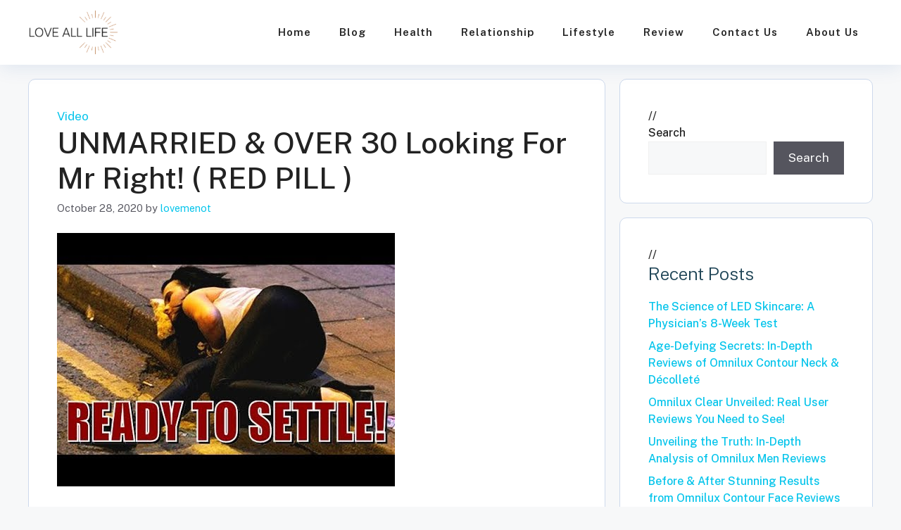

--- FILE ---
content_type: text/html; charset=UTF-8
request_url: https://loveallife.com/unmarried-over-30-looking-for-mr-right-red-pill/
body_size: 12775
content:
<!DOCTYPE html>
<html lang="en-US">
<head>
	<meta charset="UTF-8">
	<meta name='robots' content='index, follow, max-image-preview:large, max-snippet:-1, max-video-preview:-1' />
	<style>img:is([sizes="auto" i], [sizes^="auto," i]) { contain-intrinsic-size: 3000px 1500px }</style>
	<meta name="viewport" content="width=device-width, initial-scale=1">
	<!-- This site is optimized with the Yoast SEO plugin v25.5 - https://yoast.com/wordpress/plugins/seo/ -->
	<title>UNMARRIED &amp; OVER 30 Looking For Mr Right! ( RED PILL ) - Love All Life</title>
	<link rel="canonical" href="https://loveallife.com/unmarried-over-30-looking-for-mr-right-red-pill/" />
	<meta property="og:locale" content="en_US" />
	<meta property="og:type" content="article" />
	<meta property="og:title" content="UNMARRIED &amp; OVER 30 Looking For Mr Right! ( RED PILL ) - Love All Life" />
	<meta property="og:description" content="Beware Of Single Women Over 30 Looking For Mr. Right! ►►STEAL 1 MONTH OF COACHING FOR ONLY $1!!!◄◄ ►►DOWNLOAD MY &#8220;33 SECRETS&#8221; NOW ( ONLY 100 COPIES!!! )◄◄ Beware Of Single Women Over 30 Looking To Settle Down With Mr. Right After Wasting Her Best Years In Her 20&#8217;s Partying And Dating Mr Wrong. Don&#8217;tContinue Reading &rarr;" />
	<meta property="og:url" content="https://loveallife.com/unmarried-over-30-looking-for-mr-right-red-pill/" />
	<meta property="og:site_name" content="Love All Life" />
	<meta property="article:published_time" content="2020-10-28T06:29:50+00:00" />
	<meta property="og:image" content="https://i.ytimg.com/vi/1GuXotn6l-U/hqdefault.jpg" />
	<meta name="author" content="lovemenot" />
	<meta name="twitter:card" content="summary_large_image" />
	<meta name="twitter:image" content="https://i.ytimg.com/vi/1GuXotn6l-U/hqdefault.jpg" />
	<meta name="twitter:label1" content="Written by" />
	<meta name="twitter:data1" content="lovemenot" />
	<meta name="twitter:label2" content="Est. reading time" />
	<meta name="twitter:data2" content="1 minute" />
	<script type="application/ld+json" class="yoast-schema-graph">{"@context":"https://schema.org","@graph":[{"@type":"Article","@id":"https://loveallife.com/unmarried-over-30-looking-for-mr-right-red-pill/#article","isPartOf":{"@id":"https://loveallife.com/unmarried-over-30-looking-for-mr-right-red-pill/"},"author":{"name":"lovemenot","@id":"https://loveallife.com/#/schema/person/f82b6b189be5d47144a4db1604270084"},"headline":"UNMARRIED &amp; OVER 30 Looking For Mr Right! ( RED PILL )","datePublished":"2020-10-28T06:29:50+00:00","mainEntityOfPage":{"@id":"https://loveallife.com/unmarried-over-30-looking-for-mr-right-red-pill/"},"wordCount":134,"commentCount":0,"publisher":{"@id":"https://loveallife.com/#organization"},"image":["https://i.ytimg.com/vi/1GuXotn6l-U/hqdefault.jpg"],"thumbnailUrl":"https://i.ytimg.com/vi/1GuXotn6l-U/hqdefault.jpg","articleSection":["Video"],"inLanguage":"en-US","potentialAction":[{"@type":"CommentAction","name":"Comment","target":["https://loveallife.com/unmarried-over-30-looking-for-mr-right-red-pill/#respond"]}]},{"@type":"WebPage","@id":"https://loveallife.com/unmarried-over-30-looking-for-mr-right-red-pill/","url":"https://loveallife.com/unmarried-over-30-looking-for-mr-right-red-pill/","name":"UNMARRIED &amp; OVER 30 Looking For Mr Right! ( RED PILL ) - Love All Life","isPartOf":{"@id":"https://loveallife.com/#website"},"primaryImageOfPage":"https://i.ytimg.com/vi/1GuXotn6l-U/hqdefault.jpg","image":["https://i.ytimg.com/vi/1GuXotn6l-U/hqdefault.jpg"],"thumbnailUrl":"https://i.ytimg.com/vi/1GuXotn6l-U/hqdefault.jpg","datePublished":"2020-10-28T06:29:50+00:00","breadcrumb":{"@id":"https://loveallife.com/unmarried-over-30-looking-for-mr-right-red-pill/#breadcrumb"},"inLanguage":"en-US","potentialAction":[{"@type":"ReadAction","target":["https://loveallife.com/unmarried-over-30-looking-for-mr-right-red-pill/"]}]},{"@type":"ImageObject","inLanguage":"en-US","@id":"https://loveallife.com/unmarried-over-30-looking-for-mr-right-red-pill/#primaryimage","url":"https://i.ytimg.com/vi/1GuXotn6l-U/hqdefault.jpg","contentUrl":"https://i.ytimg.com/vi/1GuXotn6l-U/hqdefault.jpg"},{"@type":"BreadcrumbList","@id":"https://loveallife.com/unmarried-over-30-looking-for-mr-right-red-pill/#breadcrumb","itemListElement":[{"@type":"ListItem","position":1,"name":"Home","item":"https://loveallife.com/"},{"@type":"ListItem","position":2,"name":"UNMARRIED &amp; OVER 30 Looking For Mr Right! ( RED PILL )"}]},{"@type":"WebSite","@id":"https://loveallife.com/#website","url":"https://loveallife.com/","name":"Love All Life","description":"Love All Life","publisher":{"@id":"https://loveallife.com/#organization"},"potentialAction":[{"@type":"SearchAction","target":{"@type":"EntryPoint","urlTemplate":"https://loveallife.com/?s={search_term_string}"},"query-input":{"@type":"PropertyValueSpecification","valueRequired":true,"valueName":"search_term_string"}}],"inLanguage":"en-US"},{"@type":"Organization","@id":"https://loveallife.com/#organization","name":"Loveallife","url":"https://loveallife.com/","logo":{"@type":"ImageObject","inLanguage":"en-US","@id":"https://loveallife.com/#/schema/logo/image/","url":"https://loveallife.com/wp-content/uploads/2023/04/cropped-love-all-life-logo1.png","contentUrl":"https://loveallife.com/wp-content/uploads/2023/04/cropped-love-all-life-logo1.png","width":209,"height":100,"caption":"Loveallife"},"image":{"@id":"https://loveallife.com/#/schema/logo/image/"}},{"@type":"Person","@id":"https://loveallife.com/#/schema/person/f82b6b189be5d47144a4db1604270084","name":"lovemenot","image":{"@type":"ImageObject","inLanguage":"en-US","@id":"https://loveallife.com/#/schema/person/image/","url":"https://secure.gravatar.com/avatar/ba4e3c4a1a62e70a77b2abc6fc487156?s=96&d=mm&r=g","contentUrl":"https://secure.gravatar.com/avatar/ba4e3c4a1a62e70a77b2abc6fc487156?s=96&d=mm&r=g","caption":"lovemenot"},"sameAs":["https://loveallife.com"]}]}</script>
	<!-- / Yoast SEO plugin. -->


<link rel='dns-prefetch' href='//www.googletagmanager.com' />
<link href='https://fonts.gstatic.com' crossorigin rel='preconnect' />
<link href='https://fonts.googleapis.com' crossorigin rel='preconnect' />
<link rel="alternate" type="application/rss+xml" title="Love All Life &raquo; Feed" href="https://loveallife.com/feed/" />
<link rel="alternate" type="application/rss+xml" title="Love All Life &raquo; Comments Feed" href="https://loveallife.com/comments/feed/" />
<link rel="alternate" type="application/rss+xml" title="Love All Life &raquo; UNMARRIED &amp; OVER 30 Looking For Mr Right! ( RED PILL ) Comments Feed" href="https://loveallife.com/unmarried-over-30-looking-for-mr-right-red-pill/feed/" />
<style id='wp-emoji-styles-inline-css'>

	img.wp-smiley, img.emoji {
		display: inline !important;
		border: none !important;
		box-shadow: none !important;
		height: 1em !important;
		width: 1em !important;
		margin: 0 0.07em !important;
		vertical-align: -0.1em !important;
		background: none !important;
		padding: 0 !important;
	}
</style>
<link rel='stylesheet' id='wp-block-library-css' href='https://loveallife.com/wp-includes/css/dist/block-library/style.min.css?ver=6.7.4' media='all' />
<link rel='stylesheet' id='convertkit-broadcasts-css' href='https://loveallife.com/wp-content/plugins/convertkit/resources/frontend/css/broadcasts.css?ver=2.8.6.1' media='all' />
<link rel='stylesheet' id='convertkit-button-css' href='https://loveallife.com/wp-content/plugins/convertkit/resources/frontend/css/button.css?ver=2.8.6.1' media='all' />
<link rel='stylesheet' id='convertkit-form-css' href='https://loveallife.com/wp-content/plugins/convertkit/resources/frontend/css/form.css?ver=2.8.6.1' media='all' />
<style id='classic-theme-styles-inline-css'>
/*! This file is auto-generated */
.wp-block-button__link{color:#fff;background-color:#32373c;border-radius:9999px;box-shadow:none;text-decoration:none;padding:calc(.667em + 2px) calc(1.333em + 2px);font-size:1.125em}.wp-block-file__button{background:#32373c;color:#fff;text-decoration:none}
</style>
<style id='global-styles-inline-css'>
:root{--wp--preset--aspect-ratio--square: 1;--wp--preset--aspect-ratio--4-3: 4/3;--wp--preset--aspect-ratio--3-4: 3/4;--wp--preset--aspect-ratio--3-2: 3/2;--wp--preset--aspect-ratio--2-3: 2/3;--wp--preset--aspect-ratio--16-9: 16/9;--wp--preset--aspect-ratio--9-16: 9/16;--wp--preset--color--black: #000000;--wp--preset--color--cyan-bluish-gray: #abb8c3;--wp--preset--color--white: #ffffff;--wp--preset--color--pale-pink: #f78da7;--wp--preset--color--vivid-red: #cf2e2e;--wp--preset--color--luminous-vivid-orange: #ff6900;--wp--preset--color--luminous-vivid-amber: #fcb900;--wp--preset--color--light-green-cyan: #7bdcb5;--wp--preset--color--vivid-green-cyan: #00d084;--wp--preset--color--pale-cyan-blue: #8ed1fc;--wp--preset--color--vivid-cyan-blue: #0693e3;--wp--preset--color--vivid-purple: #9b51e0;--wp--preset--color--contrast: var(--contrast);--wp--preset--color--contrast-2: var(--contrast-2);--wp--preset--color--contrast-3: var(--contrast-3);--wp--preset--color--base: var(--base);--wp--preset--color--base-2: var(--base-2);--wp--preset--color--base-3: var(--base-3);--wp--preset--color--accent: var(--accent);--wp--preset--color--highlight-color: var(--highlight-color);--wp--preset--color--border: var(--border);--wp--preset--gradient--vivid-cyan-blue-to-vivid-purple: linear-gradient(135deg,rgba(6,147,227,1) 0%,rgb(155,81,224) 100%);--wp--preset--gradient--light-green-cyan-to-vivid-green-cyan: linear-gradient(135deg,rgb(122,220,180) 0%,rgb(0,208,130) 100%);--wp--preset--gradient--luminous-vivid-amber-to-luminous-vivid-orange: linear-gradient(135deg,rgba(252,185,0,1) 0%,rgba(255,105,0,1) 100%);--wp--preset--gradient--luminous-vivid-orange-to-vivid-red: linear-gradient(135deg,rgba(255,105,0,1) 0%,rgb(207,46,46) 100%);--wp--preset--gradient--very-light-gray-to-cyan-bluish-gray: linear-gradient(135deg,rgb(238,238,238) 0%,rgb(169,184,195) 100%);--wp--preset--gradient--cool-to-warm-spectrum: linear-gradient(135deg,rgb(74,234,220) 0%,rgb(151,120,209) 20%,rgb(207,42,186) 40%,rgb(238,44,130) 60%,rgb(251,105,98) 80%,rgb(254,248,76) 100%);--wp--preset--gradient--blush-light-purple: linear-gradient(135deg,rgb(255,206,236) 0%,rgb(152,150,240) 100%);--wp--preset--gradient--blush-bordeaux: linear-gradient(135deg,rgb(254,205,165) 0%,rgb(254,45,45) 50%,rgb(107,0,62) 100%);--wp--preset--gradient--luminous-dusk: linear-gradient(135deg,rgb(255,203,112) 0%,rgb(199,81,192) 50%,rgb(65,88,208) 100%);--wp--preset--gradient--pale-ocean: linear-gradient(135deg,rgb(255,245,203) 0%,rgb(182,227,212) 50%,rgb(51,167,181) 100%);--wp--preset--gradient--electric-grass: linear-gradient(135deg,rgb(202,248,128) 0%,rgb(113,206,126) 100%);--wp--preset--gradient--midnight: linear-gradient(135deg,rgb(2,3,129) 0%,rgb(40,116,252) 100%);--wp--preset--font-size--small: 13px;--wp--preset--font-size--medium: 20px;--wp--preset--font-size--large: 36px;--wp--preset--font-size--x-large: 42px;--wp--preset--spacing--20: 0.44rem;--wp--preset--spacing--30: 0.67rem;--wp--preset--spacing--40: 1rem;--wp--preset--spacing--50: 1.5rem;--wp--preset--spacing--60: 2.25rem;--wp--preset--spacing--70: 3.38rem;--wp--preset--spacing--80: 5.06rem;--wp--preset--shadow--natural: 6px 6px 9px rgba(0, 0, 0, 0.2);--wp--preset--shadow--deep: 12px 12px 50px rgba(0, 0, 0, 0.4);--wp--preset--shadow--sharp: 6px 6px 0px rgba(0, 0, 0, 0.2);--wp--preset--shadow--outlined: 6px 6px 0px -3px rgba(255, 255, 255, 1), 6px 6px rgba(0, 0, 0, 1);--wp--preset--shadow--crisp: 6px 6px 0px rgba(0, 0, 0, 1);}:where(.is-layout-flex){gap: 0.5em;}:where(.is-layout-grid){gap: 0.5em;}body .is-layout-flex{display: flex;}.is-layout-flex{flex-wrap: wrap;align-items: center;}.is-layout-flex > :is(*, div){margin: 0;}body .is-layout-grid{display: grid;}.is-layout-grid > :is(*, div){margin: 0;}:where(.wp-block-columns.is-layout-flex){gap: 2em;}:where(.wp-block-columns.is-layout-grid){gap: 2em;}:where(.wp-block-post-template.is-layout-flex){gap: 1.25em;}:where(.wp-block-post-template.is-layout-grid){gap: 1.25em;}.has-black-color{color: var(--wp--preset--color--black) !important;}.has-cyan-bluish-gray-color{color: var(--wp--preset--color--cyan-bluish-gray) !important;}.has-white-color{color: var(--wp--preset--color--white) !important;}.has-pale-pink-color{color: var(--wp--preset--color--pale-pink) !important;}.has-vivid-red-color{color: var(--wp--preset--color--vivid-red) !important;}.has-luminous-vivid-orange-color{color: var(--wp--preset--color--luminous-vivid-orange) !important;}.has-luminous-vivid-amber-color{color: var(--wp--preset--color--luminous-vivid-amber) !important;}.has-light-green-cyan-color{color: var(--wp--preset--color--light-green-cyan) !important;}.has-vivid-green-cyan-color{color: var(--wp--preset--color--vivid-green-cyan) !important;}.has-pale-cyan-blue-color{color: var(--wp--preset--color--pale-cyan-blue) !important;}.has-vivid-cyan-blue-color{color: var(--wp--preset--color--vivid-cyan-blue) !important;}.has-vivid-purple-color{color: var(--wp--preset--color--vivid-purple) !important;}.has-black-background-color{background-color: var(--wp--preset--color--black) !important;}.has-cyan-bluish-gray-background-color{background-color: var(--wp--preset--color--cyan-bluish-gray) !important;}.has-white-background-color{background-color: var(--wp--preset--color--white) !important;}.has-pale-pink-background-color{background-color: var(--wp--preset--color--pale-pink) !important;}.has-vivid-red-background-color{background-color: var(--wp--preset--color--vivid-red) !important;}.has-luminous-vivid-orange-background-color{background-color: var(--wp--preset--color--luminous-vivid-orange) !important;}.has-luminous-vivid-amber-background-color{background-color: var(--wp--preset--color--luminous-vivid-amber) !important;}.has-light-green-cyan-background-color{background-color: var(--wp--preset--color--light-green-cyan) !important;}.has-vivid-green-cyan-background-color{background-color: var(--wp--preset--color--vivid-green-cyan) !important;}.has-pale-cyan-blue-background-color{background-color: var(--wp--preset--color--pale-cyan-blue) !important;}.has-vivid-cyan-blue-background-color{background-color: var(--wp--preset--color--vivid-cyan-blue) !important;}.has-vivid-purple-background-color{background-color: var(--wp--preset--color--vivid-purple) !important;}.has-black-border-color{border-color: var(--wp--preset--color--black) !important;}.has-cyan-bluish-gray-border-color{border-color: var(--wp--preset--color--cyan-bluish-gray) !important;}.has-white-border-color{border-color: var(--wp--preset--color--white) !important;}.has-pale-pink-border-color{border-color: var(--wp--preset--color--pale-pink) !important;}.has-vivid-red-border-color{border-color: var(--wp--preset--color--vivid-red) !important;}.has-luminous-vivid-orange-border-color{border-color: var(--wp--preset--color--luminous-vivid-orange) !important;}.has-luminous-vivid-amber-border-color{border-color: var(--wp--preset--color--luminous-vivid-amber) !important;}.has-light-green-cyan-border-color{border-color: var(--wp--preset--color--light-green-cyan) !important;}.has-vivid-green-cyan-border-color{border-color: var(--wp--preset--color--vivid-green-cyan) !important;}.has-pale-cyan-blue-border-color{border-color: var(--wp--preset--color--pale-cyan-blue) !important;}.has-vivid-cyan-blue-border-color{border-color: var(--wp--preset--color--vivid-cyan-blue) !important;}.has-vivid-purple-border-color{border-color: var(--wp--preset--color--vivid-purple) !important;}.has-vivid-cyan-blue-to-vivid-purple-gradient-background{background: var(--wp--preset--gradient--vivid-cyan-blue-to-vivid-purple) !important;}.has-light-green-cyan-to-vivid-green-cyan-gradient-background{background: var(--wp--preset--gradient--light-green-cyan-to-vivid-green-cyan) !important;}.has-luminous-vivid-amber-to-luminous-vivid-orange-gradient-background{background: var(--wp--preset--gradient--luminous-vivid-amber-to-luminous-vivid-orange) !important;}.has-luminous-vivid-orange-to-vivid-red-gradient-background{background: var(--wp--preset--gradient--luminous-vivid-orange-to-vivid-red) !important;}.has-very-light-gray-to-cyan-bluish-gray-gradient-background{background: var(--wp--preset--gradient--very-light-gray-to-cyan-bluish-gray) !important;}.has-cool-to-warm-spectrum-gradient-background{background: var(--wp--preset--gradient--cool-to-warm-spectrum) !important;}.has-blush-light-purple-gradient-background{background: var(--wp--preset--gradient--blush-light-purple) !important;}.has-blush-bordeaux-gradient-background{background: var(--wp--preset--gradient--blush-bordeaux) !important;}.has-luminous-dusk-gradient-background{background: var(--wp--preset--gradient--luminous-dusk) !important;}.has-pale-ocean-gradient-background{background: var(--wp--preset--gradient--pale-ocean) !important;}.has-electric-grass-gradient-background{background: var(--wp--preset--gradient--electric-grass) !important;}.has-midnight-gradient-background{background: var(--wp--preset--gradient--midnight) !important;}.has-small-font-size{font-size: var(--wp--preset--font-size--small) !important;}.has-medium-font-size{font-size: var(--wp--preset--font-size--medium) !important;}.has-large-font-size{font-size: var(--wp--preset--font-size--large) !important;}.has-x-large-font-size{font-size: var(--wp--preset--font-size--x-large) !important;}
:where(.wp-block-post-template.is-layout-flex){gap: 1.25em;}:where(.wp-block-post-template.is-layout-grid){gap: 1.25em;}
:where(.wp-block-columns.is-layout-flex){gap: 2em;}:where(.wp-block-columns.is-layout-grid){gap: 2em;}
:root :where(.wp-block-pullquote){font-size: 1.5em;line-height: 1.6;}
</style>
<link rel='stylesheet' id='contact-form-7-css' href='https://loveallife.com/wp-content/plugins/contact-form-7/includes/css/styles.css?ver=6.1' media='all' />
<link rel='stylesheet' id='toc-screen-css' href='https://loveallife.com/wp-content/plugins/table-of-contents-plus/screen.min.css?ver=2411.1' media='all' />
<link rel='stylesheet' id='generate-comments-css' href='https://loveallife.com/wp-content/themes/generatepress/assets/css/components/comments.min.css?ver=3.5.1' media='all' />
<link rel='stylesheet' id='generate-widget-areas-css' href='https://loveallife.com/wp-content/themes/generatepress/assets/css/components/widget-areas.min.css?ver=3.5.1' media='all' />
<link rel='stylesheet' id='generate-style-css' href='https://loveallife.com/wp-content/themes/generatepress/assets/css/main.min.css?ver=3.5.1' media='all' />
<style id='generate-style-inline-css'>
body{background-color:var(--base-2);color:var(--contrast);}a{color:var(--accent);}a:hover, a:focus{text-decoration:underline;}.entry-title a, .site-branding a, a.button, .wp-block-button__link, .main-navigation a{text-decoration:none;}a:hover, a:focus, a:active{color:var(--contrast);}.wp-block-group__inner-container{max-width:1200px;margin-left:auto;margin-right:auto;}.site-header .header-image{width:130px;}.generate-back-to-top{font-size:20px;border-radius:3px;position:fixed;bottom:30px;right:30px;line-height:40px;width:40px;text-align:center;z-index:10;transition:opacity 300ms ease-in-out;opacity:0.1;transform:translateY(1000px);}.generate-back-to-top__show{opacity:1;transform:translateY(0);}:root{--contrast:#222222;--contrast-2:#575760;--contrast-3:#b2b2be;--base:#f0f0f0;--base-2:#f7f8f9;--base-3:#ffffff;--accent:#03c4eb;--highlight-color:#fde9e5;--border:#cdd9ec;}:root .has-contrast-color{color:var(--contrast);}:root .has-contrast-background-color{background-color:var(--contrast);}:root .has-contrast-2-color{color:var(--contrast-2);}:root .has-contrast-2-background-color{background-color:var(--contrast-2);}:root .has-contrast-3-color{color:var(--contrast-3);}:root .has-contrast-3-background-color{background-color:var(--contrast-3);}:root .has-base-color{color:var(--base);}:root .has-base-background-color{background-color:var(--base);}:root .has-base-2-color{color:var(--base-2);}:root .has-base-2-background-color{background-color:var(--base-2);}:root .has-base-3-color{color:var(--base-3);}:root .has-base-3-background-color{background-color:var(--base-3);}:root .has-accent-color{color:var(--accent);}:root .has-accent-background-color{background-color:var(--accent);}:root .has-highlight-color-color{color:var(--highlight-color);}:root .has-highlight-color-background-color{background-color:var(--highlight-color);}:root .has-border-color{color:var(--border);}:root .has-border-background-color{background-color:var(--border);}body, button, input, select, textarea{font-family:Public Sans, sans-serif;}.main-navigation a, .main-navigation .menu-toggle, .main-navigation .menu-bar-items{font-family:Public Sans, sans-serif;font-weight:600;text-transform:capitalize;letter-spacing:1px;}h1.entry-title{font-family:Public Sans, sans-serif;font-weight:500;text-transform:capitalize;}h2.entry-title{font-family:Public Sans, sans-serif;font-weight:300;text-transform:capitalize;font-size:36px;line-height:1.6;}.widget-title{font-family:Public Sans, sans-serif;font-weight:500;font-size:16px;}.page-title{font-family:Public Sans, sans-serif;font-weight:900;text-transform:uppercase;}h3{font-family:Public Sans, sans-serif;font-weight:300;text-transform:capitalize;font-size:25px;}h4{font-family:Public Sans, sans-serif;font-weight:300;text-transform:capitalize;font-size:20px;line-height:1em;}.top-bar{background-color:#636363;color:#ffffff;}.top-bar a{color:#ffffff;}.top-bar a:hover{color:#303030;}.site-header{background-color:var(--base-3);}.main-title a,.main-title a:hover{color:var(--contrast);}.site-description{color:var(--contrast-2);}.mobile-menu-control-wrapper .menu-toggle,.mobile-menu-control-wrapper .menu-toggle:hover,.mobile-menu-control-wrapper .menu-toggle:focus,.has-inline-mobile-toggle #site-navigation.toggled{background-color:rgba(0, 0, 0, 0.02);}.main-navigation,.main-navigation ul ul{background-color:var(--base-3);}.main-navigation .main-nav ul li a, .main-navigation .menu-toggle, .main-navigation .menu-bar-items{color:var(--contrast);}.main-navigation .main-nav ul li:not([class*="current-menu-"]):hover > a, .main-navigation .main-nav ul li:not([class*="current-menu-"]):focus > a, .main-navigation .main-nav ul li.sfHover:not([class*="current-menu-"]) > a, .main-navigation .menu-bar-item:hover > a, .main-navigation .menu-bar-item.sfHover > a{color:var(--accent);}button.menu-toggle:hover,button.menu-toggle:focus{color:var(--contrast);}.main-navigation .main-nav ul li[class*="current-menu-"] > a{color:var(--accent);}.navigation-search input[type="search"],.navigation-search input[type="search"]:active, .navigation-search input[type="search"]:focus, .main-navigation .main-nav ul li.search-item.active > a, .main-navigation .menu-bar-items .search-item.active > a{color:var(--accent);}.main-navigation ul ul{background-color:var(--base);}.separate-containers .inside-article, .separate-containers .comments-area, .separate-containers .page-header, .one-container .container, .separate-containers .paging-navigation, .inside-page-header{background-color:var(--base-3);}.entry-title a{color:var(--contrast);}.entry-title a:hover{color:var(--contrast-2);}.entry-meta{color:var(--contrast-2);}h3{color:#1d4355;}h4{color:#bc0024;}.sidebar .widget{background-color:var(--base-3);}.footer-widgets{background-color:var(--base-3);}.site-info{background-color:var(--base-3);}input[type="text"],input[type="email"],input[type="url"],input[type="password"],input[type="search"],input[type="tel"],input[type="number"],textarea,select{color:var(--contrast);background-color:var(--base-2);border-color:var(--base);}input[type="text"]:focus,input[type="email"]:focus,input[type="url"]:focus,input[type="password"]:focus,input[type="search"]:focus,input[type="tel"]:focus,input[type="number"]:focus,textarea:focus,select:focus{color:var(--contrast);background-color:var(--base-2);border-color:var(--contrast-3);}button,html input[type="button"],input[type="reset"],input[type="submit"],a.button,a.wp-block-button__link:not(.has-background){color:#ffffff;background-color:#55555e;}button:hover,html input[type="button"]:hover,input[type="reset"]:hover,input[type="submit"]:hover,a.button:hover,button:focus,html input[type="button"]:focus,input[type="reset"]:focus,input[type="submit"]:focus,a.button:focus,a.wp-block-button__link:not(.has-background):active,a.wp-block-button__link:not(.has-background):focus,a.wp-block-button__link:not(.has-background):hover{color:#ffffff;background-color:#3f4047;}a.generate-back-to-top{background-color:var(--base);color:#ffffff;}a.generate-back-to-top:hover,a.generate-back-to-top:focus{background-color:rgba( 0,0,0,0.6 );color:#ffffff;}:root{--gp-search-modal-bg-color:var(--base-3);--gp-search-modal-text-color:var(--contrast);--gp-search-modal-overlay-bg-color:rgba(0,0,0,0.2);}@media (max-width:768px){.main-navigation .menu-bar-item:hover > a, .main-navigation .menu-bar-item.sfHover > a{background:none;color:var(--contrast);}}.inside-top-bar.grid-container{max-width:1280px;}.inside-header.grid-container{max-width:1280px;}.site-main .wp-block-group__inner-container{padding:40px;}.separate-containers .paging-navigation{padding-top:20px;padding-bottom:20px;}.entry-content .alignwide, body:not(.no-sidebar) .entry-content .alignfull{margin-left:-40px;width:calc(100% + 80px);max-width:calc(100% + 80px);}.rtl .menu-item-has-children .dropdown-menu-toggle{padding-left:20px;}.rtl .main-navigation .main-nav ul li.menu-item-has-children > a{padding-right:20px;}.footer-widgets-container.grid-container{max-width:1280px;}.inside-site-info.grid-container{max-width:1280px;}@media (max-width:768px){.separate-containers .inside-article, .separate-containers .comments-area, .separate-containers .page-header, .separate-containers .paging-navigation, .one-container .site-content, .inside-page-header{padding:30px;}.site-main .wp-block-group__inner-container{padding:30px;}.inside-top-bar{padding-right:30px;padding-left:30px;}.inside-header{padding-right:30px;padding-left:30px;}.widget-area .widget{padding-top:30px;padding-right:30px;padding-bottom:30px;padding-left:30px;}.footer-widgets-container{padding-top:30px;padding-right:30px;padding-bottom:30px;padding-left:30px;}.inside-site-info{padding-right:30px;padding-left:30px;}.entry-content .alignwide, body:not(.no-sidebar) .entry-content .alignfull{margin-left:-30px;width:calc(100% + 60px);max-width:calc(100% + 60px);}.one-container .site-main .paging-navigation{margin-bottom:20px;}}/* End cached CSS */.is-right-sidebar{width:30%;}.is-left-sidebar{width:30%;}.site-content .content-area{width:70%;}@media (max-width:768px){.main-navigation .menu-toggle,.sidebar-nav-mobile:not(#sticky-placeholder){display:block;}.main-navigation ul,.gen-sidebar-nav,.main-navigation:not(.slideout-navigation):not(.toggled) .main-nav > ul,.has-inline-mobile-toggle #site-navigation .inside-navigation > *:not(.navigation-search):not(.main-nav){display:none;}.nav-align-right .inside-navigation,.nav-align-center .inside-navigation{justify-content:space-between;}.has-inline-mobile-toggle .mobile-menu-control-wrapper{display:flex;flex-wrap:wrap;}.has-inline-mobile-toggle .inside-header{flex-direction:row;text-align:left;flex-wrap:wrap;}.has-inline-mobile-toggle .header-widget,.has-inline-mobile-toggle #site-navigation{flex-basis:100%;}.nav-float-left .has-inline-mobile-toggle #site-navigation{order:10;}}
</style>
<link rel='stylesheet' id='generate-google-fonts-css' href='https://fonts.googleapis.com/css?family=Public+Sans%3A100%2C200%2C300%2Cregular%2C500%2C600%2C700%2C800%2C900%2C100italic%2C200italic%2C300italic%2Citalic%2C500italic%2C600italic%2C700italic%2C800italic%2C900italic&#038;display=swap&#038;ver=3.5.1' media='all' />
<link rel='stylesheet' id='recent-posts-widget-with-thumbnails-public-style-css' href='https://loveallife.com/wp-content/plugins/recent-posts-widget-with-thumbnails/public.css?ver=7.1.1' media='all' />
<style id='generateblocks-inline-css'>
:root{--gb-container-width:1200px;}.gb-container .wp-block-image img{vertical-align:middle;}.gb-grid-wrapper .wp-block-image{margin-bottom:0;}.gb-highlight{background:none;}.gb-shape{line-height:0;}
</style>
<script src="https://loveallife.com/wp-includes/js/jquery/jquery.min.js?ver=3.7.1" id="jquery-core-js"></script>
<script src="https://loveallife.com/wp-includes/js/jquery/jquery-migrate.min.js?ver=3.4.1" id="jquery-migrate-js"></script>

<!-- Google tag (gtag.js) snippet added by Site Kit -->

<!-- Google Analytics snippet added by Site Kit -->
<script src="https://www.googletagmanager.com/gtag/js?id=GT-KVJ2SK3" id="google_gtagjs-js" async></script>
<script id="google_gtagjs-js-after">
window.dataLayer = window.dataLayer || [];function gtag(){dataLayer.push(arguments);}
gtag("set","linker",{"domains":["loveallife.com"]});
gtag("js", new Date());
gtag("set", "developer_id.dZTNiMT", true);
gtag("config", "GT-KVJ2SK3");
</script>

<!-- End Google tag (gtag.js) snippet added by Site Kit -->
<link rel="https://api.w.org/" href="https://loveallife.com/wp-json/" /><link rel="alternate" title="JSON" type="application/json" href="https://loveallife.com/wp-json/wp/v2/posts/2568" /><link rel="EditURI" type="application/rsd+xml" title="RSD" href="https://loveallife.com/xmlrpc.php?rsd" />
<meta name="generator" content="WordPress 6.7.4" />
<link rel='shortlink' href='https://loveallife.com/?p=2568' />
<link rel="alternate" title="oEmbed (JSON)" type="application/json+oembed" href="https://loveallife.com/wp-json/oembed/1.0/embed?url=https%3A%2F%2Floveallife.com%2Funmarried-over-30-looking-for-mr-right-red-pill%2F" />
<link rel="alternate" title="oEmbed (XML)" type="text/xml+oembed" href="https://loveallife.com/wp-json/oembed/1.0/embed?url=https%3A%2F%2Floveallife.com%2Funmarried-over-30-looking-for-mr-right-red-pill%2F&#038;format=xml" />
<meta name="generator" content="Site Kit by Google 1.157.0" /><meta name="p:domain_verify" content="6b9733ae7d34aec919322cb5c4333360"/><link rel="pingback" href="https://loveallife.com/xmlrpc.php">
<link rel="icon" href="https://loveallife.com/wp-content/uploads/2023/04/cropped-love-me-not-32x32.png" sizes="32x32" />
<link rel="icon" href="https://loveallife.com/wp-content/uploads/2023/04/cropped-love-me-not-192x192.png" sizes="192x192" />
<link rel="apple-touch-icon" href="https://loveallife.com/wp-content/uploads/2023/04/cropped-love-me-not-180x180.png" />
<meta name="msapplication-TileImage" content="https://loveallife.com/wp-content/uploads/2023/04/cropped-love-me-not-270x270.png" />
		<style id="wp-custom-css">
			.widget-area .widget .recent-posts-widget-with-thumbnails {
    padding: 0px;
}
.comments-area,
.home-grid,
.archive .page-header,
.category .page-header,
.search .page-header,
.blog .inside-article,
.page .inside-article,
.single .inside-article,
.category .inside-article,
.tag .inside-article,
.search .inside-article,
#left-sidebar .widget_block,
#right-sidebar .widget_block {
	border: 1px solid var(--border);
	border-radius: 10px;
	-moz-border-radius: 10px;
	-webkit-border-radius: 10px;
}
header.site-header {
	box-shadow: 0 4px 25px 0 #0747a01a;
}
header .inside-header {
  padding: 15px 40px !important;
}
.read-more {
	display: block;
  padding-top: 15px;
}
.blog footer.entry-meta .cat-links,
.category footer.entry-meta .cat-links,
.search footer.entry-meta .cat-links,
.tag footer.entry-meta .cat-links {
	display: none;
}
.blog footer.entry-meta .tags-links,
.category footer.entry-meta .tags-links,
.search footer.entry-meta .tags-links,
.tag footer.entry-meta .tags-links {
	display: none;
}
.blog footer.entry-meta .comments-link,
.category footer.entry-meta .comments-link,
.search footer.entry-meta .comments-link,
.tag footer.entry-meta .comments-link {
	display: none;
}
.single-featured-image {
	padding-top: 25px;
}
.blog .inside-article,
.category .inside-article,
.search .inside-article,
.tag .inside-article {
	padding-bottom: 10px;
}
ul.wp-block-categories li,
ul.wp-block-archives li {
	list-style-type: none;
	margin-left: 0px;
	border-bottom: 1px dotted var(--border);
}
ul.wp-block-categories li a,
ul.wp-block-archives li a {
	display: inline-block;
	width: 80%;
	float: none;
	text-decoration: none;
	padding-bottom: 13px;
	margin-bottom: 13px;
}
.wp-block-tag-cloud a {
	font-size: 14px !important;
	text-decoration: none;
	border: 1px solid var(--border);
	padding: 5px 12px;
	margin-bottom: 10px;
}
#left-sidebar .widget-title::before,
#right-sidebar .widget-title::before,
.section-title::before {
	content: "//";
  margin-right: 5px;
}
.search.widget-title .wp-block-search__inside-wrapper {
	margin-top: 20px;
}
.rpwwt-widget .rpwwt-post-date {
	font-size: 14px;
  padding-bottom: 15px;
}
.home-grid a {
	text-decoration: none;
}
hr.home-page-separator {
	margin-top: -10px;
	border-width: 0px;
	background-color: var(--border);
}		</style>
		<link rel="preload" as="image" href="https://i.ytimg.com/vi/1GuXotn6l-U/hqdefault.jpg"></head>


<body class="post-template-default single single-post postid-2568 single-format-standard wp-custom-logo wp-embed-responsive right-sidebar nav-float-right separate-containers header-aligned-left dropdown-hover featured-image-active" itemtype="https://schema.org/Blog" itemscope>
	<a class="screen-reader-text skip-link" href="#content" title="Skip to content">Skip to content</a>		<header class="site-header has-inline-mobile-toggle" id="masthead" aria-label="Site"  itemtype="https://schema.org/WPHeader" itemscope>
			<div class="inside-header grid-container">
				<div class="site-logo">
					<a href="https://loveallife.com/" rel="home">
						<img  class="header-image is-logo-image" alt="Love All Life" src="https://loveallife.com/wp-content/uploads/2023/04/cropped-love-all-life-logo1.png" width="209" height="100" />
					</a>
				</div>	<nav class="main-navigation mobile-menu-control-wrapper" id="mobile-menu-control-wrapper" aria-label="Mobile Toggle">
				<button data-nav="site-navigation" class="menu-toggle" aria-controls="primary-menu" aria-expanded="false">
			<span class="gp-icon icon-menu-bars"><svg viewBox="0 0 512 512" aria-hidden="true" xmlns="http://www.w3.org/2000/svg" width="1em" height="1em"><path d="M0 96c0-13.255 10.745-24 24-24h464c13.255 0 24 10.745 24 24s-10.745 24-24 24H24c-13.255 0-24-10.745-24-24zm0 160c0-13.255 10.745-24 24-24h464c13.255 0 24 10.745 24 24s-10.745 24-24 24H24c-13.255 0-24-10.745-24-24zm0 160c0-13.255 10.745-24 24-24h464c13.255 0 24 10.745 24 24s-10.745 24-24 24H24c-13.255 0-24-10.745-24-24z" /></svg><svg viewBox="0 0 512 512" aria-hidden="true" xmlns="http://www.w3.org/2000/svg" width="1em" height="1em"><path d="M71.029 71.029c9.373-9.372 24.569-9.372 33.942 0L256 222.059l151.029-151.03c9.373-9.372 24.569-9.372 33.942 0 9.372 9.373 9.372 24.569 0 33.942L289.941 256l151.03 151.029c9.372 9.373 9.372 24.569 0 33.942-9.373 9.372-24.569 9.372-33.942 0L256 289.941l-151.029 151.03c-9.373 9.372-24.569 9.372-33.942 0-9.372-9.373-9.372-24.569 0-33.942L222.059 256 71.029 104.971c-9.372-9.373-9.372-24.569 0-33.942z" /></svg></span><span class="screen-reader-text">Menu</span>		</button>
	</nav>
			<nav class="main-navigation sub-menu-right" id="site-navigation" aria-label="Primary"  itemtype="https://schema.org/SiteNavigationElement" itemscope>
			<div class="inside-navigation grid-container">
								<button class="menu-toggle" aria-controls="primary-menu" aria-expanded="false">
					<span class="gp-icon icon-menu-bars"><svg viewBox="0 0 512 512" aria-hidden="true" xmlns="http://www.w3.org/2000/svg" width="1em" height="1em"><path d="M0 96c0-13.255 10.745-24 24-24h464c13.255 0 24 10.745 24 24s-10.745 24-24 24H24c-13.255 0-24-10.745-24-24zm0 160c0-13.255 10.745-24 24-24h464c13.255 0 24 10.745 24 24s-10.745 24-24 24H24c-13.255 0-24-10.745-24-24zm0 160c0-13.255 10.745-24 24-24h464c13.255 0 24 10.745 24 24s-10.745 24-24 24H24c-13.255 0-24-10.745-24-24z" /></svg><svg viewBox="0 0 512 512" aria-hidden="true" xmlns="http://www.w3.org/2000/svg" width="1em" height="1em"><path d="M71.029 71.029c9.373-9.372 24.569-9.372 33.942 0L256 222.059l151.029-151.03c9.373-9.372 24.569-9.372 33.942 0 9.372 9.373 9.372 24.569 0 33.942L289.941 256l151.03 151.029c9.372 9.373 9.372 24.569 0 33.942-9.373 9.372-24.569 9.372-33.942 0L256 289.941l-151.029 151.03c-9.373 9.372-24.569 9.372-33.942 0-9.372-9.373-9.372-24.569 0-33.942L222.059 256 71.029 104.971c-9.372-9.373-9.372-24.569 0-33.942z" /></svg></span><span class="mobile-menu">Menu</span>				</button>
				<div id="primary-menu" class="main-nav"><ul id="menu-main-menu" class=" menu sf-menu"><li id="menu-item-7580" class="menu-item menu-item-type-post_type menu-item-object-page menu-item-home menu-item-7580"><a href="https://loveallife.com/">Home</a></li>
<li id="menu-item-7581" class="menu-item menu-item-type-post_type menu-item-object-page current_page_parent menu-item-7581"><a href="https://loveallife.com/blog/">Blog</a></li>
<li id="menu-item-7567" class="menu-item menu-item-type-taxonomy menu-item-object-category menu-item-7567"><a href="https://loveallife.com/category/health/">Health</a></li>
<li id="menu-item-7568" class="menu-item menu-item-type-taxonomy menu-item-object-category menu-item-7568"><a href="https://loveallife.com/category/relationship/">Relationship</a></li>
<li id="menu-item-7569" class="menu-item menu-item-type-taxonomy menu-item-object-category menu-item-7569"><a href="https://loveallife.com/category/lifestyle/">Lifestyle</a></li>
<li id="menu-item-7630" class="menu-item menu-item-type-taxonomy menu-item-object-category menu-item-7630"><a href="https://loveallife.com/category/review/">Review</a></li>
<li id="menu-item-7565" class="menu-item menu-item-type-post_type menu-item-object-page menu-item-7565"><a href="https://loveallife.com/contact-us/">Contact Us</a></li>
<li id="menu-item-7566" class="menu-item menu-item-type-post_type menu-item-object-page menu-item-7566"><a href="https://loveallife.com/about-us/">About Us</a></li>
</ul></div>			</div>
		</nav>
					</div>
		</header>
		
	<div class="site grid-container container hfeed" id="page">
				<div class="site-content" id="content">
			
	<div class="content-area" id="primary">
		<main class="site-main" id="main">
			
<article id="post-2568" class="post-2568 post type-post status-publish format-standard has-post-thumbnail hentry category-video" itemtype="https://schema.org/CreativeWork" itemscope>
	<div class="inside-article">
					<header class="entry-header">
				<div class="gp-custom-category-section"><a href="https://loveallife.com/category/video/">Video</a></div><h1 class="entry-title" itemprop="headline">UNMARRIED &amp; OVER 30 Looking For Mr Right! ( RED PILL )</h1>		<div class="entry-meta">
			<div class="gp-post-date-author"><span class="posted-on"><time class="entry-date published" datetime="2020-10-28T06:29:50+00:00" itemprop="datePublished">October 28, 2020</time></span> <span class="byline">by <span class="author vcard" itemprop="author" itemtype="https://schema.org/Person" itemscope><a class="url fn n" href="https://loveallife.com/author/thomasnelson/" title="View all posts by lovemenot" rel="author" itemprop="url"><span class="author-name" itemprop="name">lovemenot</span></a></span></span> </div>		</div>
					</header>
			<img alt="UNMARRIED &amp; OVER 30 Looking For Mr Right! ( RED PILL )" title="UNMARRIED &amp; OVER 30 Looking For Mr Right! ( RED PILL )" post-id="2568" fifu-featured="1" class="single-featured-image" src="https://i.ytimg.com/vi/1GuXotn6l-U/hqdefault.jpg"></img>
		<div class="entry-content" itemprop="text">
			<p>Beware Of Single Women Over 30 Looking For Mr. Right!</p>
<p> ►►STEAL 1 MONTH OF COACHING FOR ONLY $1!!!◄◄<br />
 ►►DOWNLOAD MY &#8220;33 SECRETS&#8221; NOW ( ONLY 100 COPIES!!! )◄◄</p>
<p>Beware Of Single Women Over 30 Looking To Settle Down With Mr. Right After Wasting Her Best Years In Her 20&#8217;s Partying And Dating Mr Wrong.</p>
<p>Don&#8217;t Miss Out On UNRELEASED VIDEOS &#038; NEVER BEFORE SEEN Content! Get On My Email List NOW! It&#8217;s 100% FREE!!! ►►  ( CLICK HERE NOW!!! )</p>
<p>To Learn More SECRET TIPS For How To Attract Beautiful Women, Avoid Rejection, And Get Out Of The Friend Zone ►► CLICK HERE TO GET ON MY EMAIL NOW! ►► </p>
<p>***********************************</p>
<p>DOWNLOAD MY &#8220;33 SECRETS TO DATING BEAUTIFUL WOMEN&#8221; NOW! ( ONLY 100 COPIES ) :</p>
<p>STEAL 1 MONTH OF COACHING FROM M* FOR ONLY $1! ( ONLY 25 SPOTS ) :</p>
<p>MAKE A DONATION! ( HELP SUPPORT MY CHANNEL &#038; WORK ) :</p>
<p>***********************************<br />
<iframe  width="580" height="385" src="https://www.youtube.com/embed/1GuXotn6l-U" frameborder="0" allowfullscreen></iframe></p>
		</div>

				<footer class="entry-meta" aria-label="Entry meta">
					<nav id="nav-below" class="post-navigation" aria-label="Posts">
			<div class="nav-previous"><span class="gp-icon icon-arrow-left"><svg viewBox="0 0 192 512" aria-hidden="true" xmlns="http://www.w3.org/2000/svg" width="1em" height="1em" fill-rule="evenodd" clip-rule="evenodd" stroke-linejoin="round" stroke-miterlimit="1.414"><path d="M178.425 138.212c0 2.265-1.133 4.813-2.832 6.512L64.276 256.001l111.317 111.277c1.7 1.7 2.832 4.247 2.832 6.513 0 2.265-1.133 4.813-2.832 6.512L161.43 394.46c-1.7 1.7-4.249 2.832-6.514 2.832-2.266 0-4.816-1.133-6.515-2.832L16.407 262.514c-1.699-1.7-2.832-4.248-2.832-6.513 0-2.265 1.133-4.813 2.832-6.512l131.994-131.947c1.7-1.699 4.249-2.831 6.515-2.831 2.265 0 4.815 1.132 6.514 2.831l14.163 14.157c1.7 1.7 2.832 3.965 2.832 6.513z" fill-rule="nonzero" /></svg></span><span class="prev"><a href="https://loveallife.com/how-do-i-know-what-im-feeling/" rel="prev">How Do I Know What I&#8217;m Feeling?</a></span></div><div class="nav-next"><span class="gp-icon icon-arrow-right"><svg viewBox="0 0 192 512" aria-hidden="true" xmlns="http://www.w3.org/2000/svg" width="1em" height="1em" fill-rule="evenodd" clip-rule="evenodd" stroke-linejoin="round" stroke-miterlimit="1.414"><path d="M178.425 256.001c0 2.266-1.133 4.815-2.832 6.515L43.599 394.509c-1.7 1.7-4.248 2.833-6.514 2.833s-4.816-1.133-6.515-2.833l-14.163-14.162c-1.699-1.7-2.832-3.966-2.832-6.515 0-2.266 1.133-4.815 2.832-6.515l111.317-111.316L16.407 144.685c-1.699-1.7-2.832-4.249-2.832-6.515s1.133-4.815 2.832-6.515l14.163-14.162c1.7-1.7 4.249-2.833 6.515-2.833s4.815 1.133 6.514 2.833l131.994 131.993c1.7 1.7 2.832 4.249 2.832 6.515z" fill-rule="nonzero" /></svg></span><span class="next"><a href="https://loveallife.com/where-to-find-high-quality-women-red-pill/" rel="next">Where To Find HIGH QUALITY Women! ( RED PILL )</a></span></div>		</nav>
				</footer>
		<div class="gp-custom-tag-section"></div>	</div>
</article>

			<div class="comments-area">
				<div id="comments">

		<div id="respond" class="comment-respond">
		<h3 id="reply-title" class="comment-reply-title">Leave a Reply <small><a rel="nofollow" id="cancel-comment-reply-link" href="/unmarried-over-30-looking-for-mr-right-red-pill/#respond" style="display:none;">Cancel reply</a></small></h3><form action="https://loveallife.com/wp-comments-post.php" method="post" id="commentform" class="comment-form" novalidate><p class="comment-form-comment"><label for="comment" class="screen-reader-text">Comment</label><textarea id="comment" name="comment" cols="45" rows="8" required></textarea></p><label for="author" class="screen-reader-text">Name</label><input placeholder="Name *" id="author" name="author" type="text" value="" size="30" required />
<label for="email" class="screen-reader-text">Email</label><input placeholder="Email *" id="email" name="email" type="email" value="" size="30" required />
<label for="url" class="screen-reader-text">Website</label><input placeholder="Website" id="url" name="url" type="url" value="" size="30" />
<p class="comment-form-cookies-consent"><input id="wp-comment-cookies-consent" name="wp-comment-cookies-consent" type="checkbox" value="yes" /> <label for="wp-comment-cookies-consent">Save my name, email, and website in this browser for the next time I comment.</label></p>
<p class="form-submit"><input name="submit" type="submit" id="submit" class="submit" value="Post Comment" /> <input type='hidden' name='comment_post_ID' value='2568' id='comment_post_ID' />
<input type='hidden' name='comment_parent' id='comment_parent' value='0' />
</p></form>	</div><!-- #respond -->
	
</div><!-- #comments -->
			</div>

					</main>
	</div>

	<div class="widget-area sidebar is-right-sidebar" id="right-sidebar">
	<div class="inside-right-sidebar">
		<aside id="block-7" class="widget inner-padding widget_block">
<div class="wp-block-group widget-title"><div class="wp-block-group__inner-container is-layout-constrained wp-block-group-is-layout-constrained"><form role="search" method="get" action="https://loveallife.com/" class="wp-block-search__button-outside wp-block-search__text-button wp-block-search"    ><label class="wp-block-search__label" for="wp-block-search__input-1" >Search</label><div class="wp-block-search__inside-wrapper " ><input class="wp-block-search__input" id="wp-block-search__input-1" placeholder="" value="" type="search" name="s" required /><button aria-label="Search" class="wp-block-search__button wp-element-button" type="submit" >Search</button></div></form></div></div>
</aside><aside id="block-12" class="widget inner-padding widget_block">
<div class="wp-block-group widget-title"><div class="wp-block-group__inner-container is-layout-constrained wp-block-group-is-layout-constrained">
<h3 class="wp-block-heading">Recent Posts</h3>


<ul class="wp-block-latest-posts__list wp-block-latest-posts"><li><a class="wp-block-latest-posts__post-title" href="https://loveallife.com/led-skincare-therapy-8-week-results/">The Science of LED Skincare: A Physician’s 8-Week Test</a></li>
<li><a class="wp-block-latest-posts__post-title" href="https://loveallife.com/omnilux-contour-neck-reviews/">Age-Defying Secrets: In-Depth Reviews of Omnilux Contour Neck &#038; Décolleté</a></li>
<li><a class="wp-block-latest-posts__post-title" href="https://loveallife.com/omnilux-clear-reviews/">Omnilux Clear Unveiled: Real User Reviews You Need to See!</a></li>
<li><a class="wp-block-latest-posts__post-title" href="https://loveallife.com/omnilux-men-reviews/">Unveiling the Truth: In-Depth Analysis of Omnilux Men Reviews</a></li>
<li><a class="wp-block-latest-posts__post-title" href="https://loveallife.com/omnilux-review/">Before &#038; After Stunning Results from Omnilux Contour Face Reviews</a></li>
</ul></div></div>
</aside><aside id="block-9" class="widget inner-padding widget_block widget_media_image">
<figure class="wp-block-image size-large"><a href="https://loveallife.com/best-red-light-therapy-mask/"><img loading="lazy" decoding="async" width="576" height="1024" src="https://loveallife.com/wp-content/uploads/2024/02/Skincare-Routine-with-LED-Light-Therapy-576x1024.jpg" alt="" class="wp-image-7738" srcset="https://loveallife.com/wp-content/uploads/2024/02/Skincare-Routine-with-LED-Light-Therapy-576x1024.jpg 576w, https://loveallife.com/wp-content/uploads/2024/02/Skincare-Routine-with-LED-Light-Therapy-169x300.jpg 169w, https://loveallife.com/wp-content/uploads/2024/02/Skincare-Routine-with-LED-Light-Therapy-768x1365.jpg 768w, https://loveallife.com/wp-content/uploads/2024/02/Skincare-Routine-with-LED-Light-Therapy-864x1536.jpg 864w, https://loveallife.com/wp-content/uploads/2024/02/Skincare-Routine-with-LED-Light-Therapy.jpg 1080w" sizes="auto, (max-width: 576px) 100vw, 576px" /></a></figure>
</aside><aside id="block-8" class="widget inner-padding widget_block">
<div class="wp-block-group"><div class="wp-block-group__inner-container is-layout-constrained wp-block-group-is-layout-constrained">
<h3 class="wp-block-heading">Categories</h3>


<ul class="wp-block-categories-list wp-block-categories">	<li class="cat-item cat-item-8"><a href="https://loveallife.com/category/relationship/courses/">courses</a>
</li>
	<li class="cat-item cat-item-4"><a href="https://loveallife.com/category/relationship/dating/">Dating</a>
</li>
	<li class="cat-item cat-item-3"><a href="https://loveallife.com/category/health/">Health</a>
</li>
	<li class="cat-item cat-item-10"><a href="https://loveallife.com/category/health/health-fitness-products/">Health &amp; Fitness Products</a>
</li>
	<li class="cat-item cat-item-7"><a href="https://loveallife.com/category/lifestyle/">Lifestyle</a>
</li>
	<li class="cat-item cat-item-2"><a href="https://loveallife.com/category/relationship/">Relationship</a>
</li>
	<li class="cat-item cat-item-31"><a href="https://loveallife.com/category/review/">Review</a>
</li>
	<li class="cat-item cat-item-9"><a href="https://loveallife.com/category/video/">Video</a>
</li>
</ul></div></div>
</aside>	</div>
</div>

	</div>
</div>


<div class="site-footer footer-bar-active footer-bar-align-right">
			<footer class="site-info" aria-label="Site"  itemtype="https://schema.org/WPFooter" itemscope>
			<div class="inside-site-info grid-container">
						<div class="footer-bar">
			<aside id="nav_menu-2" class="widget inner-padding widget_nav_menu"><div class="menu-footer-menu-container"><ul id="menu-footer-menu" class="menu"><li id="menu-item-7562" class="menu-item menu-item-type-post_type menu-item-object-page menu-item-7562"><a href="https://loveallife.com/contact-us/">Contact Us</a></li>
<li id="menu-item-7563" class="menu-item menu-item-type-post_type menu-item-object-page menu-item-7563"><a href="https://loveallife.com/editorial-policy/">Editorial Policy</a></li>
<li id="menu-item-7564" class="menu-item menu-item-type-post_type menu-item-object-page menu-item-7564"><a href="https://loveallife.com/about-us/">About Us</a></li>
</ul></div></aside>		</div>
						<div class="copyright-bar">
							© 2026 <a href="https://loveallife.com/" target="_blank" rel="noopener">Love All Life</a>• All Rights Reserved!
						</div>
			</div>
		</footer>
		</div>

<a title="Scroll back to top" aria-label="Scroll back to top" rel="nofollow" href="#" class="generate-back-to-top" data-scroll-speed="400" data-start-scroll="300" role="button">
					<span class="gp-icon icon-arrow-up"><svg viewBox="0 0 330 512" aria-hidden="true" xmlns="http://www.w3.org/2000/svg" width="1em" height="1em" fill-rule="evenodd" clip-rule="evenodd" stroke-linejoin="round" stroke-miterlimit="1.414"><path d="M305.863 314.916c0 2.266-1.133 4.815-2.832 6.514l-14.157 14.163c-1.699 1.7-3.964 2.832-6.513 2.832-2.265 0-4.813-1.133-6.512-2.832L164.572 224.276 53.295 335.593c-1.699 1.7-4.247 2.832-6.512 2.832-2.265 0-4.814-1.133-6.513-2.832L26.113 321.43c-1.699-1.7-2.831-4.248-2.831-6.514s1.132-4.816 2.831-6.515L158.06 176.408c1.699-1.7 4.247-2.833 6.512-2.833 2.265 0 4.814 1.133 6.513 2.833L303.03 308.4c1.7 1.7 2.832 4.249 2.832 6.515z" fill-rule="nonzero" /></svg></span>
				</a><script id="generate-a11y">!function(){"use strict";if("querySelector"in document&&"addEventListener"in window){var e=document.body;e.addEventListener("mousedown",function(){e.classList.add("using-mouse")}),e.addEventListener("keydown",function(){e.classList.remove("using-mouse")})}}();</script><script id="convertkit-broadcasts-js-extra">
var convertkit_broadcasts = {"ajax_url":"https:\/\/loveallife.com\/wp-admin\/admin-ajax.php","action":"convertkit_broadcasts_render","debug":""};
</script>
<script src="https://loveallife.com/wp-content/plugins/convertkit/resources/frontend/js/broadcasts.js?ver=2.8.6.1" id="convertkit-broadcasts-js"></script>
<script src="https://loveallife.com/wp-includes/js/dist/hooks.min.js?ver=4d63a3d491d11ffd8ac6" id="wp-hooks-js"></script>
<script src="https://loveallife.com/wp-includes/js/dist/i18n.min.js?ver=5e580eb46a90c2b997e6" id="wp-i18n-js"></script>
<script id="wp-i18n-js-after">
wp.i18n.setLocaleData( { 'text direction\u0004ltr': [ 'ltr' ] } );
</script>
<script src="https://loveallife.com/wp-content/plugins/contact-form-7/includes/swv/js/index.js?ver=6.1" id="swv-js"></script>
<script id="contact-form-7-js-before">
var wpcf7 = {
    "api": {
        "root": "https:\/\/loveallife.com\/wp-json\/",
        "namespace": "contact-form-7\/v1"
    },
    "cached": 1
};
</script>
<script src="https://loveallife.com/wp-content/plugins/contact-form-7/includes/js/index.js?ver=6.1" id="contact-form-7-js"></script>
<script id="toc-front-js-extra">
var tocplus = {"visibility_show":"show","visibility_hide":"hide","width":"Auto"};
</script>
<script src="https://loveallife.com/wp-content/plugins/table-of-contents-plus/front.min.js?ver=2411.1" id="toc-front-js"></script>
<!--[if lte IE 11]>
<script src="https://loveallife.com/wp-content/themes/generatepress/assets/js/classList.min.js?ver=3.5.1" id="generate-classlist-js"></script>
<![endif]-->
<script id="generate-menu-js-extra">
var generatepressMenu = {"toggleOpenedSubMenus":"1","openSubMenuLabel":"Open Sub-Menu","closeSubMenuLabel":"Close Sub-Menu"};
</script>
<script src="https://loveallife.com/wp-content/themes/generatepress/assets/js/menu.min.js?ver=3.5.1" id="generate-menu-js"></script>
<script id="generate-back-to-top-js-extra">
var generatepressBackToTop = {"smooth":"1"};
</script>
<script src="https://loveallife.com/wp-content/themes/generatepress/assets/js/back-to-top.min.js?ver=3.5.1" id="generate-back-to-top-js"></script>
<script src="https://loveallife.com/wp-includes/js/comment-reply.min.js?ver=6.7.4" id="comment-reply-js" async data-wp-strategy="async"></script>
<script id="convertkit-js-js-extra">
var convertkit = {"ajaxurl":"https:\/\/loveallife.com\/wp-admin\/admin-ajax.php","debug":"","nonce":"8b359678dc","subscriber_id":""};
</script>
<script src="https://loveallife.com/wp-content/plugins/convertkit/resources/frontend/js/convertkit.js?ver=2.8.6.1" id="convertkit-js-js"></script>

<script defer src="https://static.cloudflareinsights.com/beacon.min.js/vcd15cbe7772f49c399c6a5babf22c1241717689176015" integrity="sha512-ZpsOmlRQV6y907TI0dKBHq9Md29nnaEIPlkf84rnaERnq6zvWvPUqr2ft8M1aS28oN72PdrCzSjY4U6VaAw1EQ==" data-cf-beacon='{"version":"2024.11.0","token":"3165393288ac4e0ebc478ee0ee16b29e","r":1,"server_timing":{"name":{"cfCacheStatus":true,"cfEdge":true,"cfExtPri":true,"cfL4":true,"cfOrigin":true,"cfSpeedBrain":true},"location_startswith":null}}' crossorigin="anonymous"></script>
</body>
</html>

<!-- This website is like a Rocket, isn't it? Performance optimized by WP Rocket. Learn more: https://wp-rocket.me - Debug: cached@1769207880 -->